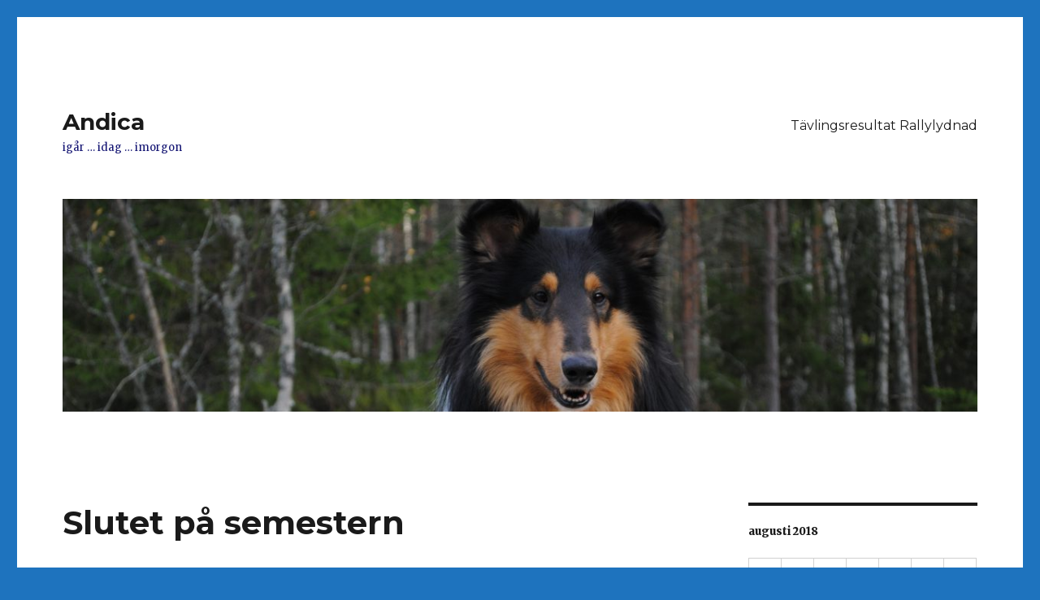

--- FILE ---
content_type: text/html; charset=UTF-8
request_url: https://andica.tripora.se/2018/08/06/slutet-pa-semestern/
body_size: 12750
content:
<!DOCTYPE html>
<html lang="sv-SE" class="no-js">
<head>
	<meta charset="UTF-8">
	<meta name="viewport" content="width=device-width, initial-scale=1">
	<link rel="profile" href="https://gmpg.org/xfn/11">
		<link rel="pingback" href="https://andica.tripora.se/xmlrpc.php">
		<script>(function(html){html.className = html.className.replace(/\bno-js\b/,'js')})(document.documentElement);</script>
<title>Slutet på semestern &#8211; Andica</title>
<meta name='robots' content='max-image-preview:large' />
<link rel='dns-prefetch' href='//fonts.googleapis.com' />
<link href='https://fonts.gstatic.com' crossorigin rel='preconnect' />
<link rel="alternate" type="application/rss+xml" title="Andica &raquo; Webbflöde" href="https://andica.tripora.se/feed/" />
<link rel="alternate" type="application/rss+xml" title="Andica &raquo; Kommentarsflöde" href="https://andica.tripora.se/comments/feed/" />
<link rel="alternate" type="application/rss+xml" title="Andica &raquo; Kommentarsflöde för Slutet på semestern" href="https://andica.tripora.se/2018/08/06/slutet-pa-semestern/feed/" />
<link rel="alternate" title="oEmbed (JSON)" type="application/json+oembed" href="https://andica.tripora.se/wp-json/oembed/1.0/embed?url=https%3A%2F%2Fandica.tripora.se%2F2018%2F08%2F06%2Fslutet-pa-semestern%2F" />
<link rel="alternate" title="oEmbed (XML)" type="text/xml+oembed" href="https://andica.tripora.se/wp-json/oembed/1.0/embed?url=https%3A%2F%2Fandica.tripora.se%2F2018%2F08%2F06%2Fslutet-pa-semestern%2F&#038;format=xml" />
<style id='wp-img-auto-sizes-contain-inline-css'>
img:is([sizes=auto i],[sizes^="auto," i]){contain-intrinsic-size:3000px 1500px}
/*# sourceURL=wp-img-auto-sizes-contain-inline-css */
</style>
<style id='wp-emoji-styles-inline-css'>

	img.wp-smiley, img.emoji {
		display: inline !important;
		border: none !important;
		box-shadow: none !important;
		height: 1em !important;
		width: 1em !important;
		margin: 0 0.07em !important;
		vertical-align: -0.1em !important;
		background: none !important;
		padding: 0 !important;
	}
/*# sourceURL=wp-emoji-styles-inline-css */
</style>
<style id='wp-block-library-inline-css'>
:root{--wp-block-synced-color:#7a00df;--wp-block-synced-color--rgb:122,0,223;--wp-bound-block-color:var(--wp-block-synced-color);--wp-editor-canvas-background:#ddd;--wp-admin-theme-color:#007cba;--wp-admin-theme-color--rgb:0,124,186;--wp-admin-theme-color-darker-10:#006ba1;--wp-admin-theme-color-darker-10--rgb:0,107,160.5;--wp-admin-theme-color-darker-20:#005a87;--wp-admin-theme-color-darker-20--rgb:0,90,135;--wp-admin-border-width-focus:2px}@media (min-resolution:192dpi){:root{--wp-admin-border-width-focus:1.5px}}.wp-element-button{cursor:pointer}:root .has-very-light-gray-background-color{background-color:#eee}:root .has-very-dark-gray-background-color{background-color:#313131}:root .has-very-light-gray-color{color:#eee}:root .has-very-dark-gray-color{color:#313131}:root .has-vivid-green-cyan-to-vivid-cyan-blue-gradient-background{background:linear-gradient(135deg,#00d084,#0693e3)}:root .has-purple-crush-gradient-background{background:linear-gradient(135deg,#34e2e4,#4721fb 50%,#ab1dfe)}:root .has-hazy-dawn-gradient-background{background:linear-gradient(135deg,#faaca8,#dad0ec)}:root .has-subdued-olive-gradient-background{background:linear-gradient(135deg,#fafae1,#67a671)}:root .has-atomic-cream-gradient-background{background:linear-gradient(135deg,#fdd79a,#004a59)}:root .has-nightshade-gradient-background{background:linear-gradient(135deg,#330968,#31cdcf)}:root .has-midnight-gradient-background{background:linear-gradient(135deg,#020381,#2874fc)}:root{--wp--preset--font-size--normal:16px;--wp--preset--font-size--huge:42px}.has-regular-font-size{font-size:1em}.has-larger-font-size{font-size:2.625em}.has-normal-font-size{font-size:var(--wp--preset--font-size--normal)}.has-huge-font-size{font-size:var(--wp--preset--font-size--huge)}.has-text-align-center{text-align:center}.has-text-align-left{text-align:left}.has-text-align-right{text-align:right}.has-fit-text{white-space:nowrap!important}#end-resizable-editor-section{display:none}.aligncenter{clear:both}.items-justified-left{justify-content:flex-start}.items-justified-center{justify-content:center}.items-justified-right{justify-content:flex-end}.items-justified-space-between{justify-content:space-between}.screen-reader-text{border:0;clip-path:inset(50%);height:1px;margin:-1px;overflow:hidden;padding:0;position:absolute;width:1px;word-wrap:normal!important}.screen-reader-text:focus{background-color:#ddd;clip-path:none;color:#444;display:block;font-size:1em;height:auto;left:5px;line-height:normal;padding:15px 23px 14px;text-decoration:none;top:5px;width:auto;z-index:100000}html :where(.has-border-color){border-style:solid}html :where([style*=border-top-color]){border-top-style:solid}html :where([style*=border-right-color]){border-right-style:solid}html :where([style*=border-bottom-color]){border-bottom-style:solid}html :where([style*=border-left-color]){border-left-style:solid}html :where([style*=border-width]){border-style:solid}html :where([style*=border-top-width]){border-top-style:solid}html :where([style*=border-right-width]){border-right-style:solid}html :where([style*=border-bottom-width]){border-bottom-style:solid}html :where([style*=border-left-width]){border-left-style:solid}html :where(img[class*=wp-image-]){height:auto;max-width:100%}:where(figure){margin:0 0 1em}html :where(.is-position-sticky){--wp-admin--admin-bar--position-offset:var(--wp-admin--admin-bar--height,0px)}@media screen and (max-width:600px){html :where(.is-position-sticky){--wp-admin--admin-bar--position-offset:0px}}

/*# sourceURL=wp-block-library-inline-css */
</style><style id='global-styles-inline-css'>
:root{--wp--preset--aspect-ratio--square: 1;--wp--preset--aspect-ratio--4-3: 4/3;--wp--preset--aspect-ratio--3-4: 3/4;--wp--preset--aspect-ratio--3-2: 3/2;--wp--preset--aspect-ratio--2-3: 2/3;--wp--preset--aspect-ratio--16-9: 16/9;--wp--preset--aspect-ratio--9-16: 9/16;--wp--preset--color--black: #000000;--wp--preset--color--cyan-bluish-gray: #abb8c3;--wp--preset--color--white: #fff;--wp--preset--color--pale-pink: #f78da7;--wp--preset--color--vivid-red: #cf2e2e;--wp--preset--color--luminous-vivid-orange: #ff6900;--wp--preset--color--luminous-vivid-amber: #fcb900;--wp--preset--color--light-green-cyan: #7bdcb5;--wp--preset--color--vivid-green-cyan: #00d084;--wp--preset--color--pale-cyan-blue: #8ed1fc;--wp--preset--color--vivid-cyan-blue: #0693e3;--wp--preset--color--vivid-purple: #9b51e0;--wp--preset--color--dark-gray: #1a1a1a;--wp--preset--color--medium-gray: #686868;--wp--preset--color--light-gray: #e5e5e5;--wp--preset--color--blue-gray: #4d545c;--wp--preset--color--bright-blue: #007acc;--wp--preset--color--light-blue: #9adffd;--wp--preset--color--dark-brown: #402b30;--wp--preset--color--medium-brown: #774e24;--wp--preset--color--dark-red: #640c1f;--wp--preset--color--bright-red: #ff675f;--wp--preset--color--yellow: #ffef8e;--wp--preset--gradient--vivid-cyan-blue-to-vivid-purple: linear-gradient(135deg,rgb(6,147,227) 0%,rgb(155,81,224) 100%);--wp--preset--gradient--light-green-cyan-to-vivid-green-cyan: linear-gradient(135deg,rgb(122,220,180) 0%,rgb(0,208,130) 100%);--wp--preset--gradient--luminous-vivid-amber-to-luminous-vivid-orange: linear-gradient(135deg,rgb(252,185,0) 0%,rgb(255,105,0) 100%);--wp--preset--gradient--luminous-vivid-orange-to-vivid-red: linear-gradient(135deg,rgb(255,105,0) 0%,rgb(207,46,46) 100%);--wp--preset--gradient--very-light-gray-to-cyan-bluish-gray: linear-gradient(135deg,rgb(238,238,238) 0%,rgb(169,184,195) 100%);--wp--preset--gradient--cool-to-warm-spectrum: linear-gradient(135deg,rgb(74,234,220) 0%,rgb(151,120,209) 20%,rgb(207,42,186) 40%,rgb(238,44,130) 60%,rgb(251,105,98) 80%,rgb(254,248,76) 100%);--wp--preset--gradient--blush-light-purple: linear-gradient(135deg,rgb(255,206,236) 0%,rgb(152,150,240) 100%);--wp--preset--gradient--blush-bordeaux: linear-gradient(135deg,rgb(254,205,165) 0%,rgb(254,45,45) 50%,rgb(107,0,62) 100%);--wp--preset--gradient--luminous-dusk: linear-gradient(135deg,rgb(255,203,112) 0%,rgb(199,81,192) 50%,rgb(65,88,208) 100%);--wp--preset--gradient--pale-ocean: linear-gradient(135deg,rgb(255,245,203) 0%,rgb(182,227,212) 50%,rgb(51,167,181) 100%);--wp--preset--gradient--electric-grass: linear-gradient(135deg,rgb(202,248,128) 0%,rgb(113,206,126) 100%);--wp--preset--gradient--midnight: linear-gradient(135deg,rgb(2,3,129) 0%,rgb(40,116,252) 100%);--wp--preset--font-size--small: 13px;--wp--preset--font-size--medium: 20px;--wp--preset--font-size--large: 36px;--wp--preset--font-size--x-large: 42px;--wp--preset--spacing--20: 0.44rem;--wp--preset--spacing--30: 0.67rem;--wp--preset--spacing--40: 1rem;--wp--preset--spacing--50: 1.5rem;--wp--preset--spacing--60: 2.25rem;--wp--preset--spacing--70: 3.38rem;--wp--preset--spacing--80: 5.06rem;--wp--preset--shadow--natural: 6px 6px 9px rgba(0, 0, 0, 0.2);--wp--preset--shadow--deep: 12px 12px 50px rgba(0, 0, 0, 0.4);--wp--preset--shadow--sharp: 6px 6px 0px rgba(0, 0, 0, 0.2);--wp--preset--shadow--outlined: 6px 6px 0px -3px rgb(255, 255, 255), 6px 6px rgb(0, 0, 0);--wp--preset--shadow--crisp: 6px 6px 0px rgb(0, 0, 0);}:where(.is-layout-flex){gap: 0.5em;}:where(.is-layout-grid){gap: 0.5em;}body .is-layout-flex{display: flex;}.is-layout-flex{flex-wrap: wrap;align-items: center;}.is-layout-flex > :is(*, div){margin: 0;}body .is-layout-grid{display: grid;}.is-layout-grid > :is(*, div){margin: 0;}:where(.wp-block-columns.is-layout-flex){gap: 2em;}:where(.wp-block-columns.is-layout-grid){gap: 2em;}:where(.wp-block-post-template.is-layout-flex){gap: 1.25em;}:where(.wp-block-post-template.is-layout-grid){gap: 1.25em;}.has-black-color{color: var(--wp--preset--color--black) !important;}.has-cyan-bluish-gray-color{color: var(--wp--preset--color--cyan-bluish-gray) !important;}.has-white-color{color: var(--wp--preset--color--white) !important;}.has-pale-pink-color{color: var(--wp--preset--color--pale-pink) !important;}.has-vivid-red-color{color: var(--wp--preset--color--vivid-red) !important;}.has-luminous-vivid-orange-color{color: var(--wp--preset--color--luminous-vivid-orange) !important;}.has-luminous-vivid-amber-color{color: var(--wp--preset--color--luminous-vivid-amber) !important;}.has-light-green-cyan-color{color: var(--wp--preset--color--light-green-cyan) !important;}.has-vivid-green-cyan-color{color: var(--wp--preset--color--vivid-green-cyan) !important;}.has-pale-cyan-blue-color{color: var(--wp--preset--color--pale-cyan-blue) !important;}.has-vivid-cyan-blue-color{color: var(--wp--preset--color--vivid-cyan-blue) !important;}.has-vivid-purple-color{color: var(--wp--preset--color--vivid-purple) !important;}.has-black-background-color{background-color: var(--wp--preset--color--black) !important;}.has-cyan-bluish-gray-background-color{background-color: var(--wp--preset--color--cyan-bluish-gray) !important;}.has-white-background-color{background-color: var(--wp--preset--color--white) !important;}.has-pale-pink-background-color{background-color: var(--wp--preset--color--pale-pink) !important;}.has-vivid-red-background-color{background-color: var(--wp--preset--color--vivid-red) !important;}.has-luminous-vivid-orange-background-color{background-color: var(--wp--preset--color--luminous-vivid-orange) !important;}.has-luminous-vivid-amber-background-color{background-color: var(--wp--preset--color--luminous-vivid-amber) !important;}.has-light-green-cyan-background-color{background-color: var(--wp--preset--color--light-green-cyan) !important;}.has-vivid-green-cyan-background-color{background-color: var(--wp--preset--color--vivid-green-cyan) !important;}.has-pale-cyan-blue-background-color{background-color: var(--wp--preset--color--pale-cyan-blue) !important;}.has-vivid-cyan-blue-background-color{background-color: var(--wp--preset--color--vivid-cyan-blue) !important;}.has-vivid-purple-background-color{background-color: var(--wp--preset--color--vivid-purple) !important;}.has-black-border-color{border-color: var(--wp--preset--color--black) !important;}.has-cyan-bluish-gray-border-color{border-color: var(--wp--preset--color--cyan-bluish-gray) !important;}.has-white-border-color{border-color: var(--wp--preset--color--white) !important;}.has-pale-pink-border-color{border-color: var(--wp--preset--color--pale-pink) !important;}.has-vivid-red-border-color{border-color: var(--wp--preset--color--vivid-red) !important;}.has-luminous-vivid-orange-border-color{border-color: var(--wp--preset--color--luminous-vivid-orange) !important;}.has-luminous-vivid-amber-border-color{border-color: var(--wp--preset--color--luminous-vivid-amber) !important;}.has-light-green-cyan-border-color{border-color: var(--wp--preset--color--light-green-cyan) !important;}.has-vivid-green-cyan-border-color{border-color: var(--wp--preset--color--vivid-green-cyan) !important;}.has-pale-cyan-blue-border-color{border-color: var(--wp--preset--color--pale-cyan-blue) !important;}.has-vivid-cyan-blue-border-color{border-color: var(--wp--preset--color--vivid-cyan-blue) !important;}.has-vivid-purple-border-color{border-color: var(--wp--preset--color--vivid-purple) !important;}.has-vivid-cyan-blue-to-vivid-purple-gradient-background{background: var(--wp--preset--gradient--vivid-cyan-blue-to-vivid-purple) !important;}.has-light-green-cyan-to-vivid-green-cyan-gradient-background{background: var(--wp--preset--gradient--light-green-cyan-to-vivid-green-cyan) !important;}.has-luminous-vivid-amber-to-luminous-vivid-orange-gradient-background{background: var(--wp--preset--gradient--luminous-vivid-amber-to-luminous-vivid-orange) !important;}.has-luminous-vivid-orange-to-vivid-red-gradient-background{background: var(--wp--preset--gradient--luminous-vivid-orange-to-vivid-red) !important;}.has-very-light-gray-to-cyan-bluish-gray-gradient-background{background: var(--wp--preset--gradient--very-light-gray-to-cyan-bluish-gray) !important;}.has-cool-to-warm-spectrum-gradient-background{background: var(--wp--preset--gradient--cool-to-warm-spectrum) !important;}.has-blush-light-purple-gradient-background{background: var(--wp--preset--gradient--blush-light-purple) !important;}.has-blush-bordeaux-gradient-background{background: var(--wp--preset--gradient--blush-bordeaux) !important;}.has-luminous-dusk-gradient-background{background: var(--wp--preset--gradient--luminous-dusk) !important;}.has-pale-ocean-gradient-background{background: var(--wp--preset--gradient--pale-ocean) !important;}.has-electric-grass-gradient-background{background: var(--wp--preset--gradient--electric-grass) !important;}.has-midnight-gradient-background{background: var(--wp--preset--gradient--midnight) !important;}.has-small-font-size{font-size: var(--wp--preset--font-size--small) !important;}.has-medium-font-size{font-size: var(--wp--preset--font-size--medium) !important;}.has-large-font-size{font-size: var(--wp--preset--font-size--large) !important;}.has-x-large-font-size{font-size: var(--wp--preset--font-size--x-large) !important;}
/*# sourceURL=global-styles-inline-css */
</style>

<style id='classic-theme-styles-inline-css'>
/*! This file is auto-generated */
.wp-block-button__link{color:#fff;background-color:#32373c;border-radius:9999px;box-shadow:none;text-decoration:none;padding:calc(.667em + 2px) calc(1.333em + 2px);font-size:1.125em}.wp-block-file__button{background:#32373c;color:#fff;text-decoration:none}
/*# sourceURL=/wp-includes/css/classic-themes.min.css */
</style>
<link rel='stylesheet' id='twentysixteen-fonts-css' href='https://fonts.googleapis.com/css?family=Merriweather%3A400%2C700%2C900%2C400italic%2C700italic%2C900italic%7CMontserrat%3A400%2C700%7CInconsolata%3A400&#038;subset=latin%2Clatin-ext&#038;display=fallback' media='all' />
<link rel='stylesheet' id='genericons-css' href='https://usercontent.one/wp/andica.tripora.se/wp-content/themes/twentysixteen/genericons/genericons.css?ver=20201208' media='all' />
<link rel='stylesheet' id='twentysixteen-style-css' href='https://usercontent.one/wp/andica.tripora.se/wp-content/themes/twentysixteen/style.css?ver=20201208' media='all' />
<style id='twentysixteen-style-inline-css'>

		/* Custom Secondary Text Color */

		/**
		 * IE8 and earlier will drop any block with CSS3 selectors.
		 * Do not combine these styles with the next block.
		 */
		body:not(.search-results) .entry-summary {
			color: #121372;
		}

		blockquote,
		.post-password-form label,
		a:hover,
		a:focus,
		a:active,
		.post-navigation .meta-nav,
		.image-navigation,
		.comment-navigation,
		.widget_recent_entries .post-date,
		.widget_rss .rss-date,
		.widget_rss cite,
		.site-description,
		.author-bio,
		.entry-footer,
		.entry-footer a,
		.sticky-post,
		.taxonomy-description,
		.entry-caption,
		.comment-metadata,
		.pingback .edit-link,
		.comment-metadata a,
		.pingback .comment-edit-link,
		.comment-form label,
		.comment-notes,
		.comment-awaiting-moderation,
		.logged-in-as,
		.form-allowed-tags,
		.site-info,
		.site-info a,
		.wp-caption .wp-caption-text,
		.gallery-caption,
		.widecolumn label,
		.widecolumn .mu_register label {
			color: #121372;
		}

		.widget_calendar tbody a:hover,
		.widget_calendar tbody a:focus {
			background-color: #121372;
		}
	
/*# sourceURL=twentysixteen-style-inline-css */
</style>
<link rel='stylesheet' id='twentysixteen-block-style-css' href='https://usercontent.one/wp/andica.tripora.se/wp-content/themes/twentysixteen/css/blocks.css?ver=20190102' media='all' />
<script src="https://andica.tripora.se/wp-includes/js/jquery/jquery.min.js?ver=3.7.1" id="jquery-core-js"></script>
<script src="https://andica.tripora.se/wp-includes/js/jquery/jquery-migrate.min.js?ver=3.4.1" id="jquery-migrate-js"></script>
<link rel="https://api.w.org/" href="https://andica.tripora.se/wp-json/" /><link rel="alternate" title="JSON" type="application/json" href="https://andica.tripora.se/wp-json/wp/v2/posts/290" /><link rel="EditURI" type="application/rsd+xml" title="RSD" href="https://andica.tripora.se/xmlrpc.php?rsd" />
<meta name="generator" content="WordPress 6.9" />
<link rel="canonical" href="https://andica.tripora.se/2018/08/06/slutet-pa-semestern/" />
<link rel='shortlink' href='https://andica.tripora.se/?p=290' />
<style>[class*=" icon-oc-"],[class^=icon-oc-]{speak:none;font-style:normal;font-weight:400;font-variant:normal;text-transform:none;line-height:1;-webkit-font-smoothing:antialiased;-moz-osx-font-smoothing:grayscale}.icon-oc-one-com-white-32px-fill:before{content:"901"}.icon-oc-one-com:before{content:"900"}#one-com-icon,.toplevel_page_onecom-wp .wp-menu-image{speak:none;display:flex;align-items:center;justify-content:center;text-transform:none;line-height:1;-webkit-font-smoothing:antialiased;-moz-osx-font-smoothing:grayscale}.onecom-wp-admin-bar-item>a,.toplevel_page_onecom-wp>.wp-menu-name{font-size:16px;font-weight:400;line-height:1}.toplevel_page_onecom-wp>.wp-menu-name img{width:69px;height:9px;}.wp-submenu-wrap.wp-submenu>.wp-submenu-head>img{width:88px;height:auto}.onecom-wp-admin-bar-item>a img{height:7px!important}.onecom-wp-admin-bar-item>a img,.toplevel_page_onecom-wp>.wp-menu-name img{opacity:.8}.onecom-wp-admin-bar-item.hover>a img,.toplevel_page_onecom-wp.wp-has-current-submenu>.wp-menu-name img,li.opensub>a.toplevel_page_onecom-wp>.wp-menu-name img{opacity:1}#one-com-icon:before,.onecom-wp-admin-bar-item>a:before,.toplevel_page_onecom-wp>.wp-menu-image:before{content:'';position:static!important;background-color:rgba(240,245,250,.4);border-radius:102px;width:18px;height:18px;padding:0!important}.onecom-wp-admin-bar-item>a:before{width:14px;height:14px}.onecom-wp-admin-bar-item.hover>a:before,.toplevel_page_onecom-wp.opensub>a>.wp-menu-image:before,.toplevel_page_onecom-wp.wp-has-current-submenu>.wp-menu-image:before{background-color:#76b82a}.onecom-wp-admin-bar-item>a{display:inline-flex!important;align-items:center;justify-content:center}#one-com-logo-wrapper{font-size:4em}#one-com-icon{vertical-align:middle}.imagify-welcome{display:none !important;}</style><style id="custom-background-css">
body.custom-background { background-color: #1e73be; }
</style>
	</head>

<body class="wp-singular post-template-default single single-post postid-290 single-format-standard custom-background wp-embed-responsive wp-theme-twentysixteen">
<div id="page" class="site">
	<div class="site-inner">
		<a class="skip-link screen-reader-text" href="#content">Hoppa till innehåll</a>

		<header id="masthead" class="site-header">
			<div class="site-header-main">
				<div class="site-branding">
					
											<p class="site-title"><a href="https://andica.tripora.se/" rel="home">Andica</a></p>
												<p class="site-description">igår &#8230; idag &#8230; imorgon</p>
									</div><!-- .site-branding -->

									<button id="menu-toggle" class="menu-toggle">Meny</button>

					<div id="site-header-menu" class="site-header-menu">
													<nav id="site-navigation" class="main-navigation" aria-label="Primär meny">
								<div class="menu-toppmeny-container"><ul id="menu-toppmeny" class="primary-menu"><li id="menu-item-102" class="menu-item menu-item-type-post_type menu-item-object-page menu-item-102"><a href="https://andica.tripora.se/tavlingsresultat-rallylydnad/">Tävlingsresultat Rallylydnad</a></li>
</ul></div>							</nav><!-- .main-navigation -->
						
													<nav id="social-navigation" class="social-navigation" aria-label="Meny för sociala länkar">
								<div class="menu-meny-for-sociala-lankar-container"><ul id="menu-meny-for-sociala-lankar" class="social-links-menu"><li id="menu-item-24" class="menu-item menu-item-type-custom menu-item-object-custom menu-item-24"><a href="https://www.yelp.com"><span class="screen-reader-text">Yelp</span></a></li>
<li id="menu-item-25" class="menu-item menu-item-type-custom menu-item-object-custom menu-item-25"><a href="https://www.facebook.com/wordpress"><span class="screen-reader-text">Facebook</span></a></li>
<li id="menu-item-26" class="menu-item menu-item-type-custom menu-item-object-custom menu-item-26"><a href="https://twitter.com/wordpress"><span class="screen-reader-text">Twitter</span></a></li>
<li id="menu-item-27" class="menu-item menu-item-type-custom menu-item-object-custom menu-item-27"><a href="https://www.instagram.com/explore/tags/wordcamp/"><span class="screen-reader-text">Instagram</span></a></li>
<li id="menu-item-28" class="menu-item menu-item-type-custom menu-item-object-custom menu-item-28"><a href="mailto:wordpress@example.com"><span class="screen-reader-text">E-post</span></a></li>
</ul></div>							</nav><!-- .social-navigation -->
											</div><!-- .site-header-menu -->
							</div><!-- .site-header-main -->

											<div class="header-image">
					<a href="https://andica.tripora.se/" rel="home">
						<img src="https://www.tempore.se/andica/wp-content/uploads/2017/05/cropped-Strix-CB-028-2.jpg" srcset="https://usercontent.one/wp/andica.tripora.se/wp-content/uploads/2017/05/cropped-Strix-CB-028-2-300x70.jpg 300w, https://usercontent.one/wp/andica.tripora.se/wp-content/uploads/2017/05/cropped-Strix-CB-028-2-768x179.jpg 768w, https://usercontent.one/wp/andica.tripora.se/wp-content/uploads/2017/05/cropped-Strix-CB-028-2-1024x238.jpg 1024w, https://usercontent.one/wp/andica.tripora.se/wp-content/uploads/2017/05/cropped-Strix-CB-028-2.jpg 1200w" sizes="(max-width: 709px) 85vw, (max-width: 909px) 81vw, (max-width: 1362px) 88vw, 1200px" width="1200" height="279" alt="Andica" />
					</a>
				</div><!-- .header-image -->
					</header><!-- .site-header -->

		<div id="content" class="site-content">

<div id="primary" class="content-area">
	<main id="main" class="site-main">
		
<article id="post-290" class="post-290 post type-post status-publish format-standard hentry category-okategoriserade">
	<header class="entry-header">
		<h1 class="entry-title">Slutet på semestern</h1>	</header><!-- .entry-header -->

	
	
	<div class="entry-content">
		<h6>I skrivande stund är det måndag kväll och min sista semesterdag har tagit slut. Imorgon är det dags att dra på uniformen igen.</h6>
<p>Sommaren har varit helt otrolig och det är fortfarande varmt och skönt. Förra helgen hade vi besök av väninnan från Dalarna som stannade till några dagar på väg hem från årets Collie-SM. Strix och Hexa trivs verkligen bra tillsammans ❤ oavsett om det handlar om lek, träning, mys eller promenader.</p>
<p><img fetchpriority="high" decoding="async" class="alignnone wp-image-304 size-large" src="http://www.https://usercontent.one/wp/andica.tripora.se/wp-content/uploads/2018/08/1DE12976-432F-457C-9F10-CB34057B339A-1024x799.jpeg" alt="" width="840" height="655" srcset="https://usercontent.one/wp/andica.tripora.se/wp-content/uploads/2018/08/1DE12976-432F-457C-9F10-CB34057B339A-1024x799.jpeg 1024w, https://usercontent.one/wp/andica.tripora.se/wp-content/uploads/2018/08/1DE12976-432F-457C-9F10-CB34057B339A-300x234.jpeg 300w, https://usercontent.one/wp/andica.tripora.se/wp-content/uploads/2018/08/1DE12976-432F-457C-9F10-CB34057B339A-768x599.jpeg 768w, https://usercontent.one/wp/andica.tripora.se/wp-content/uploads/2018/08/1DE12976-432F-457C-9F10-CB34057B339A-1200x936.jpeg 1200w, https://usercontent.one/wp/andica.tripora.se/wp-content/uploads/2018/08/1DE12976-432F-457C-9F10-CB34057B339A.jpeg 2008w" sizes="(max-width: 709px) 85vw, (max-width: 909px) 67vw, (max-width: 1362px) 62vw, 840px" /> <img decoding="async" class="alignnone wp-image-305 size-large" src="http://www.https://usercontent.one/wp/andica.tripora.se/wp-content/uploads/2018/08/C843E8F1-6151-43F3-92C6-094352E5FE59-768x1024.jpeg" alt="" width="768" height="1024" srcset="https://usercontent.one/wp/andica.tripora.se/wp-content/uploads/2018/08/C843E8F1-6151-43F3-92C6-094352E5FE59-768x1024.jpeg 768w, https://usercontent.one/wp/andica.tripora.se/wp-content/uploads/2018/08/C843E8F1-6151-43F3-92C6-094352E5FE59-225x300.jpeg 225w, https://usercontent.one/wp/andica.tripora.se/wp-content/uploads/2018/08/C843E8F1-6151-43F3-92C6-094352E5FE59-1200x1600.jpeg 1200w, https://usercontent.one/wp/andica.tripora.se/wp-content/uploads/2018/08/C843E8F1-6151-43F3-92C6-094352E5FE59.jpeg 1536w" sizes="(max-width: 709px) 85vw, (max-width: 909px) 67vw, (max-width: 984px) 61vw, (max-width: 1362px) 45vw, 600px" /> <img decoding="async" class="alignnone wp-image-302 size-large" src="http://www.https://usercontent.one/wp/andica.tripora.se/wp-content/uploads/2018/08/2FFC5B15-2EBD-4068-9191-43E15A66C5A9-768x1024.jpeg" alt="" width="768" height="1024" srcset="https://usercontent.one/wp/andica.tripora.se/wp-content/uploads/2018/08/2FFC5B15-2EBD-4068-9191-43E15A66C5A9.jpeg 768w, https://usercontent.one/wp/andica.tripora.se/wp-content/uploads/2018/08/2FFC5B15-2EBD-4068-9191-43E15A66C5A9-225x300.jpeg 225w" sizes="(max-width: 709px) 85vw, (max-width: 909px) 67vw, (max-width: 984px) 61vw, (max-width: 1362px) 45vw, 600px" /></p>
<p>Regnet som väntat på sig i över sex veckor kom till sist, och när vi var till klubben en sväng dånade åskan helt osannolikt. Det bekom inte hundarna som umgicks lika kärvänligt som alltid medan vi väntade på att regnet skulle lugna sig lite grann.</p>
<p><img loading="lazy" decoding="async" class="alignnone wp-image-306 size-large" src="http://www.https://usercontent.one/wp/andica.tripora.se/wp-content/uploads/2018/08/828ED35E-D5AA-495B-A1BA-0B350C839F0A-768x1024.jpeg" alt="" width="768" height="1024" srcset="https://usercontent.one/wp/andica.tripora.se/wp-content/uploads/2018/08/828ED35E-D5AA-495B-A1BA-0B350C839F0A-768x1024.jpeg 768w, https://usercontent.one/wp/andica.tripora.se/wp-content/uploads/2018/08/828ED35E-D5AA-495B-A1BA-0B350C839F0A-225x300.jpeg 225w, https://usercontent.one/wp/andica.tripora.se/wp-content/uploads/2018/08/828ED35E-D5AA-495B-A1BA-0B350C839F0A-1200x1600.jpeg 1200w, https://usercontent.one/wp/andica.tripora.se/wp-content/uploads/2018/08/828ED35E-D5AA-495B-A1BA-0B350C839F0A.jpeg 1536w" sizes="auto, (max-width: 709px) 85vw, (max-width: 909px) 67vw, (max-width: 984px) 61vw, (max-width: 1362px) 45vw, 600px" /></p>
<p>Till slut körde vi lite lydnadsträning ändå och Strix skötte sig galant.</p>
<p><img loading="lazy" decoding="async" class="alignnone wp-image-308 size-full" src="http://www.https://usercontent.one/wp/andica.tripora.se/wp-content/uploads/2018/08/4193CC18-71B5-48A4-A18B-E6A19ED7ECA0.jpeg" alt="" width="555" height="416" srcset="https://usercontent.one/wp/andica.tripora.se/wp-content/uploads/2018/08/4193CC18-71B5-48A4-A18B-E6A19ED7ECA0.jpeg 555w, https://usercontent.one/wp/andica.tripora.se/wp-content/uploads/2018/08/4193CC18-71B5-48A4-A18B-E6A19ED7ECA0-300x225.jpeg 300w" sizes="auto, (max-width: 555px) 85vw, 555px" /></p>
<p><img loading="lazy" decoding="async" class="alignnone wp-image-309 size-full" src="http://www.https://usercontent.one/wp/andica.tripora.se/wp-content/uploads/2018/08/2D2200C8-AC37-4739-9DE3-905C02EC6F67.jpeg" alt="" width="555" height="416" srcset="https://usercontent.one/wp/andica.tripora.se/wp-content/uploads/2018/08/2D2200C8-AC37-4739-9DE3-905C02EC6F67.jpeg 555w, https://usercontent.one/wp/andica.tripora.se/wp-content/uploads/2018/08/2D2200C8-AC37-4739-9DE3-905C02EC6F67-300x225.jpeg 300w" sizes="auto, (max-width: 555px) 85vw, 555px" /></p>
<p>När vårt besök åkt hem gjorde vi en dagsutflykt till Vinön för att gratulera svägerskan på födelsedagen. Årets varmaste dag, 34 grader. Strix fick sin lilla hage uppsatt och så byggde maken ett provisoriskt tält till solskydd.</p>
<p><img loading="lazy" decoding="async" class="alignnone wp-image-303 size-large" src="http://www.https://usercontent.one/wp/andica.tripora.se/wp-content/uploads/2018/08/D4D6D022-F424-4F7F-986F-C17AD33BB12C-768x1024.jpeg" alt="" width="768" height="1024" srcset="https://usercontent.one/wp/andica.tripora.se/wp-content/uploads/2018/08/D4D6D022-F424-4F7F-986F-C17AD33BB12C-768x1024.jpeg 768w, https://usercontent.one/wp/andica.tripora.se/wp-content/uploads/2018/08/D4D6D022-F424-4F7F-986F-C17AD33BB12C-225x300.jpeg 225w, https://usercontent.one/wp/andica.tripora.se/wp-content/uploads/2018/08/D4D6D022-F424-4F7F-986F-C17AD33BB12C-1200x1600.jpeg 1200w, https://usercontent.one/wp/andica.tripora.se/wp-content/uploads/2018/08/D4D6D022-F424-4F7F-986F-C17AD33BB12C.jpeg 1536w" sizes="auto, (max-width: 709px) 85vw, (max-width: 909px) 67vw, (max-width: 984px) 61vw, (max-width: 1362px) 45vw, 600px" /></p>
<p>Sedan var det dags att åka till Småland på läger. Torsdag-söndag. Jag hade hand om prova-på-gruppen. Pga sent återbud var det en liten grupp, men vi har verkligen haft roligt. Strix har också fått vara med lite. Dels har han visat några övningar, dels var kurshundarna så unga att de behövde lite vila.  De fick prova på rallylydnad, spår, freestyle/HtM, nosework och så hade vi lite hanteringsövningar och miljöträning. Passivitetsträningen kom också automatiskt. Det var verkligen roligt att ha gruppen och jag hoppas att de blev nöjda.</p>
<p><img loading="lazy" decoding="async" class="alignnone wp-image-291 size-large" src="http://www.https://usercontent.one/wp/andica.tripora.se/wp-content/uploads/2018/08/EBECCE34-8BE9-4427-9969-2835B36C86C7-1024x768.jpeg" alt="" width="840" height="630" srcset="https://usercontent.one/wp/andica.tripora.se/wp-content/uploads/2018/08/EBECCE34-8BE9-4427-9969-2835B36C86C7-1024x768.jpeg 1024w, https://usercontent.one/wp/andica.tripora.se/wp-content/uploads/2018/08/EBECCE34-8BE9-4427-9969-2835B36C86C7-300x225.jpeg 300w, https://usercontent.one/wp/andica.tripora.se/wp-content/uploads/2018/08/EBECCE34-8BE9-4427-9969-2835B36C86C7-768x576.jpeg 768w, https://usercontent.one/wp/andica.tripora.se/wp-content/uploads/2018/08/EBECCE34-8BE9-4427-9969-2835B36C86C7-1200x900.jpeg 1200w, https://usercontent.one/wp/andica.tripora.se/wp-content/uploads/2018/08/EBECCE34-8BE9-4427-9969-2835B36C86C7.jpeg 2048w" sizes="auto, (max-width: 709px) 85vw, (max-width: 909px) 67vw, (max-width: 1362px) 62vw, 840px" /> <img loading="lazy" decoding="async" class="alignnone wp-image-300 size-large" src="http://www.https://usercontent.one/wp/andica.tripora.se/wp-content/uploads/2018/08/35016F6B-6691-49DB-9767-E2FDDDB325FA-768x1024.jpeg" alt="" width="768" height="1024" srcset="https://usercontent.one/wp/andica.tripora.se/wp-content/uploads/2018/08/35016F6B-6691-49DB-9767-E2FDDDB325FA-768x1024.jpeg 768w, https://usercontent.one/wp/andica.tripora.se/wp-content/uploads/2018/08/35016F6B-6691-49DB-9767-E2FDDDB325FA-225x300.jpeg 225w, https://usercontent.one/wp/andica.tripora.se/wp-content/uploads/2018/08/35016F6B-6691-49DB-9767-E2FDDDB325FA-1200x1600.jpeg 1200w, https://usercontent.one/wp/andica.tripora.se/wp-content/uploads/2018/08/35016F6B-6691-49DB-9767-E2FDDDB325FA.jpeg 1536w" sizes="auto, (max-width: 709px) 85vw, (max-width: 909px) 67vw, (max-width: 984px) 61vw, (max-width: 1362px) 45vw, 600px" /></p>
<p>På fredagskvällen skulle vi visa lite HtM för hela lägret. Nervöst. Jag förklarade för dem att Strix och jag nu byggde förtroende och att kopplet för  tillfället är vår gemensamma trygghet, vilket innebär att jag inte tänkte koppla loss. Strix skötte sig exemplariskt och verkade inte märka publiken alls, och inte heller verkade han bry sig om att jag var lite nervig. Och faktiskt lyckades jag hålla mig här och nu och fokusera på glädjen. Strix jobbade kanonfint utan att säga ett ljud eller ens försöka titta åt något annat. Lilla älskade hund ❤❤❤???</p>
<p><img loading="lazy" decoding="async" class="alignnone wp-image-298 size-full" src="http://www.https://usercontent.one/wp/andica.tripora.se/wp-content/uploads/2018/08/1E822238-2BB8-435C-B064-42D33DBC5405.jpeg" alt="" width="822" height="960" srcset="https://usercontent.one/wp/andica.tripora.se/wp-content/uploads/2018/08/1E822238-2BB8-435C-B064-42D33DBC5405.jpeg 822w, https://usercontent.one/wp/andica.tripora.se/wp-content/uploads/2018/08/1E822238-2BB8-435C-B064-42D33DBC5405-257x300.jpeg 257w, https://usercontent.one/wp/andica.tripora.se/wp-content/uploads/2018/08/1E822238-2BB8-435C-B064-42D33DBC5405-768x897.jpeg 768w" sizes="auto, (max-width: 709px) 85vw, (max-width: 909px) 67vw, (max-width: 984px) 61vw, (max-width: 1362px) 45vw, 600px" /></p>
<p>Idag har vi inte gjort många knop. Maken och jag tog en tur till Glass &amp; Berså, ett måste varje sommar.</p>
<p><img loading="lazy" decoding="async" class="alignnone wp-image-296 size-large" src="http://www.https://usercontent.one/wp/andica.tripora.se/wp-content/uploads/2018/08/3F52CF6C-8E5D-4217-A458-F48DC4A25C9F-e1533762303526-768x1024.jpeg" alt="" width="768" height="1024" srcset="https://usercontent.one/wp/andica.tripora.se/wp-content/uploads/2018/08/3F52CF6C-8E5D-4217-A458-F48DC4A25C9F-e1533762303526-768x1024.jpeg 768w, https://usercontent.one/wp/andica.tripora.se/wp-content/uploads/2018/08/3F52CF6C-8E5D-4217-A458-F48DC4A25C9F-e1533762303526-225x300.jpeg 225w, https://usercontent.one/wp/andica.tripora.se/wp-content/uploads/2018/08/3F52CF6C-8E5D-4217-A458-F48DC4A25C9F-e1533762303526-1200x1600.jpeg 1200w" sizes="auto, (max-width: 709px) 85vw, (max-width: 909px) 67vw, (max-width: 984px) 61vw, (max-width: 1362px) 45vw, 600px" /> <img loading="lazy" decoding="async" class="alignnone wp-image-301 size-large" src="http://www.https://usercontent.one/wp/andica.tripora.se/wp-content/uploads/2018/08/AE22F44C-AC32-4B4E-8618-467B8D0E3E3E-768x1024.jpeg" alt="" width="768" height="1024" srcset="https://usercontent.one/wp/andica.tripora.se/wp-content/uploads/2018/08/AE22F44C-AC32-4B4E-8618-467B8D0E3E3E-768x1024.jpeg 768w, https://usercontent.one/wp/andica.tripora.se/wp-content/uploads/2018/08/AE22F44C-AC32-4B4E-8618-467B8D0E3E3E-225x300.jpeg 225w, https://usercontent.one/wp/andica.tripora.se/wp-content/uploads/2018/08/AE22F44C-AC32-4B4E-8618-467B8D0E3E3E-1200x1600.jpeg 1200w, https://usercontent.one/wp/andica.tripora.se/wp-content/uploads/2018/08/AE22F44C-AC32-4B4E-8618-467B8D0E3E3E.jpeg 1536w" sizes="auto, (max-width: 709px) 85vw, (max-width: 909px) 67vw, (max-width: 984px) 61vw, (max-width: 1362px) 45vw, 600px" /></p>
<p>Imorgon börjar vardagen igen.</p>
<p>&nbsp;</p>
<p>&nbsp;</p>
	</div><!-- .entry-content -->

	<footer class="entry-footer">
		<span class="byline"><span class="author vcard"><img alt='' src='https://secure.gravatar.com/avatar/b9b286aa379e396497ddcb7239ff3072e2dfcfc6f93d3b21e0730553e6b79042?s=49&#038;d=mm&#038;r=g' srcset='https://secure.gravatar.com/avatar/b9b286aa379e396497ddcb7239ff3072e2dfcfc6f93d3b21e0730553e6b79042?s=98&#038;d=mm&#038;r=g 2x' class='avatar avatar-49 photo' height='49' width='49' loading='lazy' decoding='async'/><span class="screen-reader-text">Författare </span> <a class="url fn n" href="https://andica.tripora.se/author/erica/">Erica</a></span></span><span class="posted-on"><span class="screen-reader-text">Publicerat den </span><a href="https://andica.tripora.se/2018/08/06/slutet-pa-semestern/" rel="bookmark"><time class="entry-date published" datetime="2018-08-06T23:48:14+02:00">6 augusti, 2018</time><time class="updated" datetime="2018-08-10T16:51:55+02:00">10 augusti, 2018</time></a></span>			</footer><!-- .entry-footer -->
</article><!-- #post-290 -->

<div id="comments" class="comments-area">

			<h2 class="comments-title">
			En kommentar till &ldquo;Slutet på semestern&rdquo;		</h2>

		
		<ol class="comment-list">
					<li id="comment-151" class="comment even thread-even depth-1">
			<article id="div-comment-151" class="comment-body">
				<footer class="comment-meta">
					<div class="comment-author vcard">
						<img alt='' src='https://secure.gravatar.com/avatar/2afe101e88dfd38fc2dd5cad4020092bf80958705932520524d99cefe9f1d3a7?s=42&#038;d=mm&#038;r=g' srcset='https://secure.gravatar.com/avatar/2afe101e88dfd38fc2dd5cad4020092bf80958705932520524d99cefe9f1d3a7?s=84&#038;d=mm&#038;r=g 2x' class='avatar avatar-42 photo' height='42' width='42' loading='lazy' decoding='async'/>						<b class="fn"><a href="http://www.tripora.se" class="url" rel="ugc external nofollow">Cissi</a></b> <span class="says">skriver:</span>					</div><!-- .comment-author -->

					<div class="comment-metadata">
						<a href="https://andica.tripora.se/2018/08/06/slutet-pa-semestern/#comment-151"><time datetime="2018-08-10T08:34:01+02:00">10 augusti, 2018 kl. 08:34</time></a>					</div><!-- .comment-metadata -->

									</footer><!-- .comment-meta -->

				<div class="comment-content">
					<p>Så roligt att det blev lyckat på lägret 🙂<br />
Och så härligt att se att du börjar lita på honom och det gensvar han ger då &lt;3 &lt;3<br />
massa kramar</p>
				</div><!-- .comment-content -->

				<div class="reply"><a rel="nofollow" class="comment-reply-link" href="https://andica.tripora.se/2018/08/06/slutet-pa-semestern/?replytocom=151#respond" data-commentid="151" data-postid="290" data-belowelement="div-comment-151" data-respondelement="respond" data-replyto="Svar till Cissi" aria-label="Svar till Cissi">Svara</a></div>			</article><!-- .comment-body -->
		</li><!-- #comment-## -->
		</ol><!-- .comment-list -->

		
	
	
		<div id="respond" class="comment-respond">
		<h2 id="reply-title" class="comment-reply-title">Lämna ett svar <small><a rel="nofollow" id="cancel-comment-reply-link" href="/2018/08/06/slutet-pa-semestern/#respond" style="display:none;">Avbryt svar</a></small></h2><form action="https://andica.tripora.se/wp-comments-post.php" method="post" id="commentform" class="comment-form"><p class="comment-notes"><span id="email-notes">Din e-postadress kommer inte publiceras.</span> <span class="required-field-message">Obligatoriska fält är märkta <span class="required">*</span></span></p><p class="comment-form-comment"><label for="comment">Kommentar <span class="required">*</span></label> <textarea id="comment" name="comment" cols="45" rows="8" maxlength="65525" required></textarea></p><p class="comment-form-author"><label for="author">Namn <span class="required">*</span></label> <input id="author" name="author" type="text" value="" size="30" maxlength="245" autocomplete="name" required /></p>
<p class="comment-form-email"><label for="email">E-postadress <span class="required">*</span></label> <input id="email" name="email" type="email" value="" size="30" maxlength="100" aria-describedby="email-notes" autocomplete="email" required /></p>
<p class="comment-form-url"><label for="url">Webbplats</label> <input id="url" name="url" type="url" value="" size="30" maxlength="200" autocomplete="url" /></p>
<p class="form-submit"><input name="submit" type="submit" id="submit" class="submit" value="Publicera kommentar" /> <input type='hidden' name='comment_post_ID' value='290' id='comment_post_ID' />
<input type='hidden' name='comment_parent' id='comment_parent' value='0' />
</p><p style="display: none !important;"><label>&#916;<textarea name="ak_hp_textarea" cols="45" rows="8" maxlength="100"></textarea></label><input type="hidden" id="ak_js_1" name="ak_js" value="16"/><script>document.getElementById( "ak_js_1" ).setAttribute( "value", ( new Date() ).getTime() );</script></p></form>	</div><!-- #respond -->
	
</div><!-- .comments-area -->

	<nav class="navigation post-navigation" aria-label="Inlägg">
		<h2 class="screen-reader-text">Inläggsnavigering</h2>
		<div class="nav-links"><div class="nav-previous"><a href="https://andica.tripora.se/2018/07/27/nytandning/" rel="prev"><span class="meta-nav" aria-hidden="true">Föregående</span> <span class="screen-reader-text">Föregående inlägg:</span> <span class="post-title">Nytändning</span></a></div><div class="nav-next"><a href="https://andica.tripora.se/2018/08/21/the-road-is-long/" rel="next"><span class="meta-nav" aria-hidden="true">Nästa</span> <span class="screen-reader-text">Nästa inlägg:</span> <span class="post-title">The road is long &#8230;</span></a></div></div>
	</nav>
	</main><!-- .site-main -->

	
</div><!-- .content-area -->


	<aside id="secondary" class="sidebar widget-area">
		<section id="calendar-2" class="widget widget_calendar"><div id="calendar_wrap" class="calendar_wrap"><table id="wp-calendar" class="wp-calendar-table">
	<caption>augusti 2018</caption>
	<thead>
	<tr>
		<th scope="col" aria-label="måndag">M</th>
		<th scope="col" aria-label="tisdag">T</th>
		<th scope="col" aria-label="onsdag">O</th>
		<th scope="col" aria-label="torsdag">T</th>
		<th scope="col" aria-label="fredag">F</th>
		<th scope="col" aria-label="lördag">L</th>
		<th scope="col" aria-label="söndag">S</th>
	</tr>
	</thead>
	<tbody>
	<tr>
		<td colspan="2" class="pad">&nbsp;</td><td>1</td><td>2</td><td>3</td><td>4</td><td>5</td>
	</tr>
	<tr>
		<td><a href="https://andica.tripora.se/2018/08/06/" aria-label="Inlägg publicerade den 6 August 2018">6</a></td><td>7</td><td>8</td><td>9</td><td>10</td><td>11</td><td>12</td>
	</tr>
	<tr>
		<td>13</td><td>14</td><td>15</td><td>16</td><td>17</td><td>18</td><td>19</td>
	</tr>
	<tr>
		<td>20</td><td><a href="https://andica.tripora.se/2018/08/21/" aria-label="Inlägg publicerade den 21 August 2018">21</a></td><td>22</td><td>23</td><td>24</td><td>25</td><td>26</td>
	</tr>
	<tr>
		<td>27</td><td>28</td><td>29</td><td>30</td><td>31</td>
		<td class="pad" colspan="2">&nbsp;</td>
	</tr>
	</tbody>
	</table><nav aria-label="Föregående och nästa månad" class="wp-calendar-nav">
		<span class="wp-calendar-nav-prev"><a href="https://andica.tripora.se/2018/07/">&laquo; jul</a></span>
		<span class="pad">&nbsp;</span>
		<span class="wp-calendar-nav-next"><a href="https://andica.tripora.se/2018/09/">sep &raquo;</a></span>
	</nav></div></section><section id="archives-3" class="widget widget_archive"><h2 class="widget-title">Arkiv</h2><nav aria-label="Arkiv">
			<ul>
					<li><a href='https://andica.tripora.se/2022/04/'>april 2022</a></li>
	<li><a href='https://andica.tripora.se/2021/09/'>september 2021</a></li>
	<li><a href='https://andica.tripora.se/2021/07/'>juli 2021</a></li>
	<li><a href='https://andica.tripora.se/2021/01/'>januari 2021</a></li>
	<li><a href='https://andica.tripora.se/2020/10/'>oktober 2020</a></li>
	<li><a href='https://andica.tripora.se/2020/08/'>augusti 2020</a></li>
	<li><a href='https://andica.tripora.se/2020/07/'>juli 2020</a></li>
	<li><a href='https://andica.tripora.se/2020/05/'>maj 2020</a></li>
	<li><a href='https://andica.tripora.se/2020/02/'>februari 2020</a></li>
	<li><a href='https://andica.tripora.se/2020/01/'>januari 2020</a></li>
	<li><a href='https://andica.tripora.se/2019/11/'>november 2019</a></li>
	<li><a href='https://andica.tripora.se/2019/10/'>oktober 2019</a></li>
	<li><a href='https://andica.tripora.se/2019/09/'>september 2019</a></li>
	<li><a href='https://andica.tripora.se/2019/07/'>juli 2019</a></li>
	<li><a href='https://andica.tripora.se/2019/06/'>juni 2019</a></li>
	<li><a href='https://andica.tripora.se/2019/03/'>mars 2019</a></li>
	<li><a href='https://andica.tripora.se/2019/02/'>februari 2019</a></li>
	<li><a href='https://andica.tripora.se/2019/01/'>januari 2019</a></li>
	<li><a href='https://andica.tripora.se/2018/11/'>november 2018</a></li>
	<li><a href='https://andica.tripora.se/2018/10/'>oktober 2018</a></li>
	<li><a href='https://andica.tripora.se/2018/09/'>september 2018</a></li>
	<li><a href='https://andica.tripora.se/2018/08/'>augusti 2018</a></li>
	<li><a href='https://andica.tripora.se/2018/07/'>juli 2018</a></li>
	<li><a href='https://andica.tripora.se/2018/06/'>juni 2018</a></li>
	<li><a href='https://andica.tripora.se/2018/05/'>maj 2018</a></li>
	<li><a href='https://andica.tripora.se/2018/04/'>april 2018</a></li>
	<li><a href='https://andica.tripora.se/2018/03/'>mars 2018</a></li>
	<li><a href='https://andica.tripora.se/2018/02/'>februari 2018</a></li>
	<li><a href='https://andica.tripora.se/2018/01/'>januari 2018</a></li>
	<li><a href='https://andica.tripora.se/2017/12/'>december 2017</a></li>
	<li><a href='https://andica.tripora.se/2017/11/'>november 2017</a></li>
	<li><a href='https://andica.tripora.se/2017/10/'>oktober 2017</a></li>
	<li><a href='https://andica.tripora.se/2017/09/'>september 2017</a></li>
	<li><a href='https://andica.tripora.se/2017/08/'>augusti 2017</a></li>
	<li><a href='https://andica.tripora.se/2017/07/'>juli 2017</a></li>
	<li><a href='https://andica.tripora.se/2017/06/'>juni 2017</a></li>
	<li><a href='https://andica.tripora.se/2017/05/'>maj 2017</a></li>
			</ul>

			</nav></section>	</aside><!-- .sidebar .widget-area -->

		</div><!-- .site-content -->

		<footer id="colophon" class="site-footer">
							<nav class="main-navigation" aria-label="Primär meny sidfot">
					<div class="menu-toppmeny-container"><ul id="menu-toppmeny-1" class="primary-menu"><li class="menu-item menu-item-type-post_type menu-item-object-page menu-item-102"><a href="https://andica.tripora.se/tavlingsresultat-rallylydnad/">Tävlingsresultat Rallylydnad</a></li>
</ul></div>				</nav><!-- .main-navigation -->
			
							<nav class="social-navigation" aria-label="Social länkmeny sidfot">
					<div class="menu-meny-for-sociala-lankar-container"><ul id="menu-meny-for-sociala-lankar-1" class="social-links-menu"><li class="menu-item menu-item-type-custom menu-item-object-custom menu-item-24"><a href="https://www.yelp.com"><span class="screen-reader-text">Yelp</span></a></li>
<li class="menu-item menu-item-type-custom menu-item-object-custom menu-item-25"><a href="https://www.facebook.com/wordpress"><span class="screen-reader-text">Facebook</span></a></li>
<li class="menu-item menu-item-type-custom menu-item-object-custom menu-item-26"><a href="https://twitter.com/wordpress"><span class="screen-reader-text">Twitter</span></a></li>
<li class="menu-item menu-item-type-custom menu-item-object-custom menu-item-27"><a href="https://www.instagram.com/explore/tags/wordcamp/"><span class="screen-reader-text">Instagram</span></a></li>
<li class="menu-item menu-item-type-custom menu-item-object-custom menu-item-28"><a href="mailto:wordpress@example.com"><span class="screen-reader-text">E-post</span></a></li>
</ul></div>				</nav><!-- .social-navigation -->
			
			<div class="site-info">
								<span class="site-title"><a href="https://andica.tripora.se/" rel="home">Andica</a></span>
								<a href="https://sv.wordpress.org/" class="imprint">
					Drivs med WordPress				</a>
			</div><!-- .site-info -->
		</footer><!-- .site-footer -->
	</div><!-- .site-inner -->
</div><!-- .site -->

<script type="speculationrules">
{"prefetch":[{"source":"document","where":{"and":[{"href_matches":"/*"},{"not":{"href_matches":["/wp-*.php","/wp-admin/*","/wp-content/uploads/*","/wp-content/*","/wp-content/plugins/*","/wp-content/themes/twentysixteen/*","/*\\?(.+)"]}},{"not":{"selector_matches":"a[rel~=\"nofollow\"]"}},{"not":{"selector_matches":".no-prefetch, .no-prefetch a"}}]},"eagerness":"conservative"}]}
</script>

<script src="https://usercontent.one/wp/andica.tripora.se/wp-content/themes/twentysixteen/js/skip-link-focus-fix.js?ver=20170530" id="twentysixteen-skip-link-focus-fix-js"></script>
<script src="https://andica.tripora.se/wp-includes/js/comment-reply.min.js?ver=6.9" id="comment-reply-js" async data-wp-strategy="async" fetchpriority="low"></script>
<script id="twentysixteen-script-js-extra">
var screenReaderText = {"expand":"expandera undermeny","collapse":"minimera undermeny"};
//# sourceURL=twentysixteen-script-js-extra
</script>
<script src="https://usercontent.one/wp/andica.tripora.se/wp-content/themes/twentysixteen/js/functions.js?ver=20181217" id="twentysixteen-script-js"></script>
<script id="wp-emoji-settings" type="application/json">
{"baseUrl":"https://s.w.org/images/core/emoji/17.0.2/72x72/","ext":".png","svgUrl":"https://s.w.org/images/core/emoji/17.0.2/svg/","svgExt":".svg","source":{"concatemoji":"https://andica.tripora.se/wp-includes/js/wp-emoji-release.min.js?ver=6.9"}}
</script>
<script type="module">
/*! This file is auto-generated */
const a=JSON.parse(document.getElementById("wp-emoji-settings").textContent),o=(window._wpemojiSettings=a,"wpEmojiSettingsSupports"),s=["flag","emoji"];function i(e){try{var t={supportTests:e,timestamp:(new Date).valueOf()};sessionStorage.setItem(o,JSON.stringify(t))}catch(e){}}function c(e,t,n){e.clearRect(0,0,e.canvas.width,e.canvas.height),e.fillText(t,0,0);t=new Uint32Array(e.getImageData(0,0,e.canvas.width,e.canvas.height).data);e.clearRect(0,0,e.canvas.width,e.canvas.height),e.fillText(n,0,0);const a=new Uint32Array(e.getImageData(0,0,e.canvas.width,e.canvas.height).data);return t.every((e,t)=>e===a[t])}function p(e,t){e.clearRect(0,0,e.canvas.width,e.canvas.height),e.fillText(t,0,0);var n=e.getImageData(16,16,1,1);for(let e=0;e<n.data.length;e++)if(0!==n.data[e])return!1;return!0}function u(e,t,n,a){switch(t){case"flag":return n(e,"\ud83c\udff3\ufe0f\u200d\u26a7\ufe0f","\ud83c\udff3\ufe0f\u200b\u26a7\ufe0f")?!1:!n(e,"\ud83c\udde8\ud83c\uddf6","\ud83c\udde8\u200b\ud83c\uddf6")&&!n(e,"\ud83c\udff4\udb40\udc67\udb40\udc62\udb40\udc65\udb40\udc6e\udb40\udc67\udb40\udc7f","\ud83c\udff4\u200b\udb40\udc67\u200b\udb40\udc62\u200b\udb40\udc65\u200b\udb40\udc6e\u200b\udb40\udc67\u200b\udb40\udc7f");case"emoji":return!a(e,"\ud83e\u1fac8")}return!1}function f(e,t,n,a){let r;const o=(r="undefined"!=typeof WorkerGlobalScope&&self instanceof WorkerGlobalScope?new OffscreenCanvas(300,150):document.createElement("canvas")).getContext("2d",{willReadFrequently:!0}),s=(o.textBaseline="top",o.font="600 32px Arial",{});return e.forEach(e=>{s[e]=t(o,e,n,a)}),s}function r(e){var t=document.createElement("script");t.src=e,t.defer=!0,document.head.appendChild(t)}a.supports={everything:!0,everythingExceptFlag:!0},new Promise(t=>{let n=function(){try{var e=JSON.parse(sessionStorage.getItem(o));if("object"==typeof e&&"number"==typeof e.timestamp&&(new Date).valueOf()<e.timestamp+604800&&"object"==typeof e.supportTests)return e.supportTests}catch(e){}return null}();if(!n){if("undefined"!=typeof Worker&&"undefined"!=typeof OffscreenCanvas&&"undefined"!=typeof URL&&URL.createObjectURL&&"undefined"!=typeof Blob)try{var e="postMessage("+f.toString()+"("+[JSON.stringify(s),u.toString(),c.toString(),p.toString()].join(",")+"));",a=new Blob([e],{type:"text/javascript"});const r=new Worker(URL.createObjectURL(a),{name:"wpTestEmojiSupports"});return void(r.onmessage=e=>{i(n=e.data),r.terminate(),t(n)})}catch(e){}i(n=f(s,u,c,p))}t(n)}).then(e=>{for(const n in e)a.supports[n]=e[n],a.supports.everything=a.supports.everything&&a.supports[n],"flag"!==n&&(a.supports.everythingExceptFlag=a.supports.everythingExceptFlag&&a.supports[n]);var t;a.supports.everythingExceptFlag=a.supports.everythingExceptFlag&&!a.supports.flag,a.supports.everything||((t=a.source||{}).concatemoji?r(t.concatemoji):t.wpemoji&&t.twemoji&&(r(t.twemoji),r(t.wpemoji)))});
//# sourceURL=https://andica.tripora.se/wp-includes/js/wp-emoji-loader.min.js
</script>
<script id="ocvars">var ocSiteMeta = {plugins: {"a3e4aa5d9179da09d8af9b6802f861a8": 1,"a3fe9dc9824eccbd72b7e5263258ab2c": 1}}</script></body>
</html>
